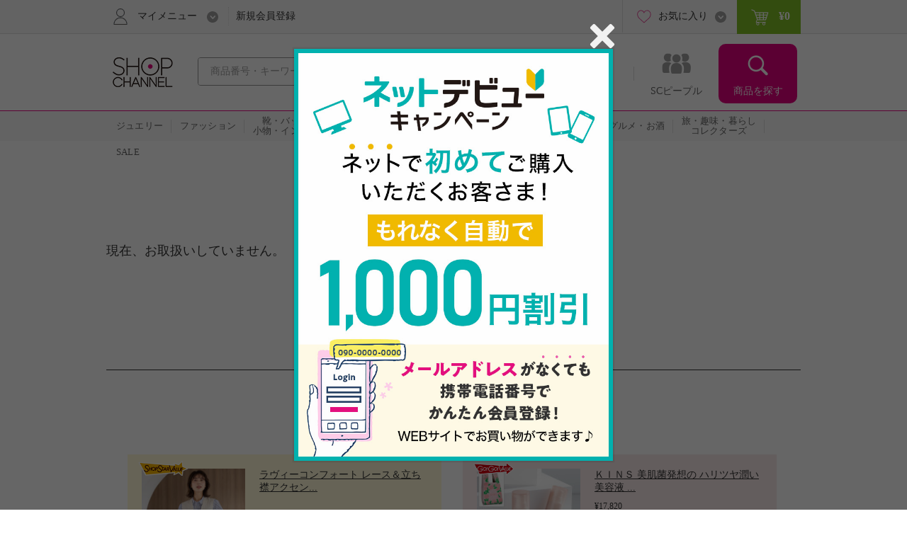

--- FILE ---
content_type: text/html; charset=utf-8
request_url: https://www.shopch.jp/pc/product/proddetail?reqprno=668555&fromProdList=true&il=Search_ItemLis&ic=item_S
body_size: 13669
content:
<!DOCTYPE html>
<html xmlns="http://www.w3.org/1999/xhtml" xmlns:jsc="http://api.shopch.jp/thymeleaf/jsc" data-system-datetime="202601271904">
<head>
<meta charset="UTF-8">

<meta http-equiv="Content-Language" content="ja" />
<meta http-equiv="Content-Type" content="text/html; charset=UTF-8" />
<meta http-equiv="Content-Style-Type" content="text/css" />
<meta http-equiv="Content-Script-Type" content="text/javascript" />
<meta name="_validation_token_header" content="X-VALIDATION-TOKEN"><meta name="_validation_token" content="3eae77384f1c664ac3525688bfc411fa3d38669ab087c7f886c98ce07912a6d5">
<link href="/com/css/jsc-common-renew.css?ver=5.95.0" rel="stylesheet" type="text/css" />
<link href="/com/css/jquery.autocomplete.css?ver=5.95.0" rel="stylesheet" type="text/css" />
<script charset="SHIFT-JIS" src="/com/js/jsc-encode-mix.js?ver=5.95.0" type="text/javascript"></script>
<script src="/com/js/jquery-1.7.1.min.js?ver=5.95.0" type="text/javascript"></script>
<script src="/com/js/jquery-ui-1.9.2.custom.js?ver=5.95.0" type="text/javascript"></script>
<script src="/com/js/jquery.autocomplete.js?ver=5.95.0" type="text/javascript"></script>
<script src="/com/js/ecl.js?ver=5.95.0" type="text/javascript"></script>
<script charset="SHIFT-JIS" src="/com/js/suggest_jsc-search.js?ver=5.95.0" type="text/javascript"></script>
<script charset="SHIFT-JIS" src="/com/js/token-validator.js?ver=5.95.0" type="text/javascript"></script>
<!-- OptimizelyTag.html start -->
<!-- Start KARTE Tag -->
<script>!function(n){var o=window[n]=function(){var n=[].slice.call(arguments);return o.x?o.x.apply(0,n):o.q.push(n)};o.q=[],o.i=Date.now(),o.allow=function(){o.o="allow"},o.deny=function(){o.o="deny"}}("krt")</script>
<script async src="https://cdn-edge.karte.io/efc14869609d77d104498d555d14e8d9/edge.js"></script>
<!-- End KARTE Tag -->

<!-- Global site tag (gtag.js) - Google Ads: 979216548 --> <script async src="https://www.googletagmanager.com/gtag/js?id=AW-979216548"></script> <script> window.dataLayer = window.dataLayer || []; function gtag(){dataLayer.push(arguments);} gtag('js', new Date()); gtag('config', 'AW-979216548'); </script> 

<!-- Google Tag Manager -->
<script>(function(w,d,s,l,i){w[l]=w[l]||[];w[l].push({'gtm.start':
new Date().getTime(),event:'gtm.js'});var f=d.getElementsByTagName(s)[0],
j=d.createElement(s),dl=l!='dataLayer'?'&l='+l:'';j.async=true;j.src=
'https://www.googletagmanager.com/gtm.js?id='+i+dl;f.parentNode.insertBefore(j,f);
})(window,document,'script','dataLayer','GTM-KP97XGF');</script>
<!-- End Google Tag Manager -->
<!-- OptimizelyTag.html end -->






<link rel="stylesheet" media="all" href="/com/css/common.css?ver=5.95.0" type="text/css"/>
<link rel="stylesheet" media="all" href="/com/css/layout.css?ver=5.95.0" type="text/css"/>
<link rel="stylesheet" media="all" href="/com/css/common/side.css?ver=5.95.0" type="text/css"/>
<link rel="stylesheet" media="all" href="/com/css/common/head_foot.css?ver=5.95.0" type="text/css"/>
<link rel="stylesheet" media="all" href="/com/css/common/include.css?ver=5.95.0" type="text/css"/>
<link rel="stylesheet" media="all" href="/com/js/fancybox/jquery.fancybox-1.3.4.css?ver=5.95.0" type="text/css"/>
<link rel="stylesheet" media="all" href="/com/css/search-result.css?ver=5.95.0" type="text/css"/>
<link rel="stylesheet" media="all" href="/com/css/ssv-module.css?ver=5.95.0" type="text/css"/>

<script charset="SHIFT-JIS" src="/com/js/fancybox/jquery.fancybox-1.3.4.pack.js?ver=5.95.0" type="text/javascript"></script>
<script charset="SHIFT-JIS" src="/com/js/funcybox_controll.js?ver=5.95.0" type="text/javascript"></script>
<script charset="SHIFT-JIS" src="/com/js/itemlist.js?ver=5.95.0" type="text/javascript"></script>
<script charset="SHIFT-JIS" src="/com/js/color-select.js?ver=5.95.0" type="text/javascript"></script>
<script charset="SHIFT-JIS" src="/com/js/brand-select.js?ver=5.95.0" type="text/javascript"></script>
<script charset="SHIFT-JIS" src="/com/js/moment.min.js?ver=5.95.0" type="text/javascript"></script>
<script charset="SHIFT-JIS" src="/com/js/jquery.bxslider.min.js?ver=5.95.0" type="text/javascript"></script>
<script charset="SHIFT-JIS" src="/com/js/jquery.tmpl.min.js?ver=5.95.0" type="text/javascript"></script>
<script charset="SHIFT-JIS" src="/com/js/jquery.heightLine.js?ver=5.95.0" type="text/javascript"></script>
<script charset="SHIFT-JIS" src="/com/js/jquery.heightLineList.js?ver=5.95.0" type="text/javascript"></script>
<script charset="SHIFT-JIS" src="/com/js/jquery.lazyload.js?ver=5.95.0" type="text/javascript"></script>

<script charset="SHIFT-JIS" src="/js/jQueryAutoHeight.js?ver=5.95.0" type="text/javascript"></script>
<script charset="SHIFT-JIS" src="/js/jquery.cookie.js?ver=5.95.0" type="text/javascript"></script>
<script charset="SHIFT-JIS" src="/js/ProdListTab.js?ver=5.95.0" type="text/javascript"></script>
<script charset="SHIFT-JIS" src="/js/ProdListLog.js?ver=5.95.0" type="text/javascript"></script>
<script charset="SHIFT-JIS" src="/js/HistoryRecommendInit.js?ver=5.95.0" type="text/javascript"></script>
<script charset="SHIFT-JIS" src="/js/SsvProdPc.js?ver=5.95.0" type="text/javascript"></script>

<title>通販・テレビショッピングのショップチャンネル</title>
<meta name="description" content="24時間放送、テレビショッピングでお馴染みのショップチャンネルの通販サイト。テレビ通販と連動して世界中から集めた厳選商品を皆様にお届けします。">
<meta name="keywords" content="通販,テレビ通販,テレビショッピング,ネットショッピング,通信販売,ショップチャンネル,Shopchannel">

</head>
<body>
	<div id="document">
		
		<noscript>ジャバスクリプト（JavaScript）の設定が有効の場合のみご利用いただけます。お手数ですが、ご利用のインターネット閲覧ソフト（ブラウザ）の設定をご確認のうえ、ご利用ください。</noscript>
		<script type="text/javascript">
		<!--
			var cookiename = "C_SESSION";
			document.cookie = cookiename + "=1; path='/'";
			if (document.cookie.indexOf(cookiename + "=") == -1) {
				document
						.write("Cookieの設定が有効の場合のみご利用いただけます。お手数ですが、ご利用のインターネット閲覧ソフト（ブラウザ）の設定をご確認のうえ、ご利用ください。");
			}
		//-->
		</script>

		
		

		
		
			
		<script charset="SHIFT-JIS" src="/com/js/common.js?ver=5.95.0" type="text/javascript"></script>
		<script charset="SHIFT-JIS" src="/com/js/common-renew.js?ver=5.95.0" type="text/javascript"></script>
		<script charset="SHIFT-JIS" src="/com/js/analyticsInit.js?ver=5.95.0" type="text/javascript"></script>
		<script charset="SHIFT-JIS" src="/com/js/analytics.js?ver=5.95.0" type="text/javascript"></script>
		<div id="gheader">
			<div class="gheader-inner">
				<!-- include sitelogo.inc　ここから -->
<h1 class="gheader-logo">
  <a href="/" name="pagetop"><span style="
    overflow: hidden;
    display: inline-block;
    text-indent: 200%;
    white-space: nowrap;
    vertical-align: middle;
    line-height: 1;
    /* background-image: url('/com/images/common/logo_pinkribon_2021.png'); */
    background-image: url('/com/images/common/logo_2026.gif');
    background-repeat: no-repeat;
    width: 100px;
    height: 59px;
    background-position: 0;
  "
  class="pinkRibbon">心おどる、瞬間を。通販・テレビショッピングのショップチャンネル</span></a>
</h1>

<style type="text/css">
  #gheader-wrap #gheader.is-float .gheader-logo span {
      overflow: hidden;
      display: inline-block;
      text-indent: 200%;
      white-space: nowrap;
      vertical-align: middle;
      line-height: 1;
      /* background-image: url('/com/images/common/logo_pinkribon_2021.png')!important; */
      background-image: url('/com/images/common/logo_2021.png')!important;
      background-size:contain;
      background-repeat: no-repeat;
      width: 53px!important;
      height: 34px!important;
      background-position: 0;
  }
</style>

<!-- include sitelogo.inc　ここまで -->

				<div class="gheader-search">
					<form name="ProdListHeadForm" action="/pc/product/prodlist/keyword" method="get" id="search" accept-charset="Shift_JIS"
						onsubmit="if (this.keyWord.value == '商品番号・キーワード'){ this.keyWord.value='';}">
						<input name="keyWord" id="keyWord" type="text" class="keyword suggestion"
							onfocus="if (this.value == '商品番号・キーワード') this.value = ''; this.style.color = '#444444';"
							onblur="if (this.value == ''){ this.value = '商品番号・キーワード'; this.style.color = '#a0a0a0';}"
							value="商品番号・キーワード"
							autocomplete="off" style="color: rgb(#a0a0a0);" maxlength="50"> <input type="button" class="submit" />
					</form>
				</div>
				<div id="gnav">
					<ul class="gnav-main-nav">
						<!-- 新着情報 -->
						<li class="gnav-newitem">
							<a href="/pc/product/prodlist/condid?webcondId=newA&sort=0&icon=000001&il=Header&ic=new">
								<span>新着商品</span>
							</a>
						</li>
						<!-- 本日お買い得 -->
						<li class="gnav-limited">
							<a href="/pc/product/prodlist/condid?webcondId=kikanP&sort=0&icon=000009&il=Header&ic=kikan">
								<span>本日お買い得</span>
							</a>
						</li>
						<!-- 番組表 -->
						<li class="gnav-program">
							<a href="/pc/tv/programlist?il=Header&ic=programsearch">
								<span>番組表</span>
								
							</a>
						</li>
						<!-- SCピープル -->
						<li class="gnav-people">
							<a href="/pc/product/sstop?il=ss_glonavi&ic=ss_ssTop">
								<span>SCピープル</span>
							</a>
						</li>
						<!-- 商品検索 -->
						<li class="gnav-item-search">
							<button class="js-itemSearch">
								<span>商品を探す</span>
							</button>
						</li>
					</ul>
					<div class="gnav-item-search-content">
						<div class="js-itemSearchScroll">
							<div class="gnav-item-search-content-inner">
								<button class="gnav-close js-close">
									<span>閉じる</span>
								</button>
								<p class="gnav-heading">
									<input name="sideKeyWord" id="sideKeyWord" type="text" class="gnav-search suggestion"
										onfocus="if (this.value == '商品を探す') this.value = ''; this.style.color = '#f9f9f9'; this.style.fontSize = '14px';"
										onblur="if (this.value == ''){ this.value = '商品を探す'; this.style.color = '#f9f9f9'; this.style.backgroundColor = '#ec4ca5'; this.style.fontSize = '';}"
										onclick="this.style.backgroundColor = '#e4007f';"
										value="商品を探す"
										autocomplete="off" maxlength="50"/>
								</p>
								<ul>
									
										
											<li class="gnav-special-offers" id="gnavSpecialOffers">
												<ul>
													
														<li class="gnav-ssv">
															<a href="/pc/tv/ssvlist?il=Drawer_Search&ic=ssv">
																<span>ショップスターバリュー</span>
															</a>
														</li>
													
													
														<li class="gnav-ggv">
															<a href="/pc/tv/ssvlist?il=Drawer_Search&ic=ggv#ggvBlock">
																<span>ゴー!ゴー!バリュー</span>
															</a>
														</li>
													
												</ul>
											</li>
										
									
									
<!-- include v1_DrawerSearch.inc ここから-->
<script charset="SHIFT-JIS" src="/js/vue/vue.Drawer.js?ver=20231225" type="text/javascript" defer="defer"></script>
<style type="text/css">
  .dbnr {margin:0 10px 10px;box-sizing: border-box;}
  .dbnr img {width:100%;}
  #gnav .gnav-item-search-content .gnav-item-search-content-inner #DrawerCommon #tokushu{padding: 0;}
  #gnav .gnav-item-search-content .gnav-item-search-content-inner #DrawerCommon #tokushu li a{position: relative;display: block;border-radius: 0;padding: 0;background: none;color: #333;}
  #gnav .gnav-item-search-content .gnav-item-search-content-inner #DrawerCommon #tokushu li a:before{width: 0;height: 0;}
  #gnav .gnav-item-search-content .gnav-item-search-content-inner #DrawerCommon #tokushu li span{position: relative;display: block;padding: 15px 9px;color: #fff;font-size: 16px;text-decoration: none;}
  #gnav .gnav-item-search-content .gnav-item-search-content-inner #DrawerCommon #tokushu li #dtextlink {text-align: right;padding: 8px;}
  #gnav .gnav-item-search-content .gnav-item-search-content-inner #DrawerCommon #tokushu li #dtextlink a{color: #FFF;text-decoration: underline; font-size:16px;}
  #gnav .gnav-item-search-content .gnav-item-search-content-inner #DrawerCommon #tokushu li #dtextlink a:hover{opacity:0.7;}
  #gnav .gnav-item-search-content .gnav-item-search-content-inner #DrawerCommon #textBanner,#gnav .gnav-item-search-content .gnav-item-search-content-inner #DrawerCommon #saleOutlet {padding: 0;}
  #gnav .gnav-item-search-content .gnav-item-search-content-inner #DrawerCommon #textBanner li,#gnav .gnav-item-search-content .gnav-item-search-content-inner #DrawerCommon #saleOutlet li{border-top: 1px dotted #fff;margin: 0;}
  #gnav .gnav-item-search-content .gnav-item-search-content-inner #DrawerCommon #textBanner li a,#gnav .gnav-item-search-content .gnav-item-search-content-inner #DrawerCommon #saleOutlet li a{position: relative;display: block;padding: 15px 9px;color: #fff;font-size: 16px;border-radius: 0;background: none;text-decoration: none;}
  #gnav .gnav-item-search-content .gnav-item-search-content-inner #DrawerCommon #textBanner li a:before,#gnav .gnav-item-search-content .gnav-item-search-content-inner #DrawerCommon #saleOutlet li a:before{background-position: 0 -1506px;}
  #gnav .gnav-item-search-content .gnav-item-search-content-inner #DrawerCommon #textBanner li a:hover,#gnav .gnav-item-search-content .gnav-item-search-content-inner #DrawerCommon #saleOutlet li a:hover{background: #ef66b2;}
  .instagram-icon {
    --iconSize: 29px;
  }
  .instagram-icon {
    display: inline-block;
    width: var(--iconSize);
    height: var(--iconSize);
    padding-right: 20px;
    background-image: url('/images/vsm/Instagram_Glyph_White_58x58.png');
    background-repeat: no-repeat;
    background-size: var(--iconSize) var(--iconSize);
  }
</style>
<li class="gnav-brand"><a href="/pc/product/brandlist?il=DrawerSearch&amp;ic=brand">ブランドから探す</a></li>
<li class="gnav-category"><span>カテゴリから探す</span>
  <ul>
    <li><a href="/pc/product/prodlist/category?category1=01&amp;il=DrawerSearch&amp;ic=jewelry">ジュエリー</a></li>
    <li><a href="/pc/product/prodlist/category?category1=02&amp;il=DrawerSearch&amp;ic=fashion">ファッション</a></li>
    <li><a href="/pc/product/prodlist/category?category1=03&amp;il=DrawerSearch&amp;ic=bag">靴・バッグ・小物・インナー</a></li>
    <li><a href="/pc/product/prodlist/category?category1=04&amp;il=DrawerSearch&amp;ic=cosme">コスメ</a></li>
    <li><a href="/pc/product/prodlist/category?category1=05&amp;il=DrawerSearch&amp;ic=beauty">美容・ダイエット・フィットネス</a></li>
    <li><a href="/pc/product/prodlist/category?category1=06&amp;il=DrawerSearch&amp;ic=home">ホーム・インテリア</a></li>
    <li><a href="/pc/product/prodlist/category?category1=07&amp;il=DrawerSearch&amp;ic=electro">家電</a></li>
    <li><a href="/pc/product/prodlist/category?category1=08&amp;il=DrawerSearch&amp;ic=gourmet">グルメ・お酒</a></li>
    <li><a href="/pc/product/prodlist/category?category1=09&amp;il=DrawerSearch&amp;ic=collectors">旅・趣味・暮らし・コレクターズ</a></li>
  </ul>
</li>
<li><a href="/pc/product/sstop?il=DrawerSearch&amp;ic=ss_ssTop" style="padding-top: 17px; padding-bottom: 17px;"><img src="/images/ss/logo_white.svg" width="200" height="22" style="display: block; margin-top: 3px;"/></a></li>
<li><a href="/pc/product/vsmcontents/list?il=DrawerSearch&amp;ic=ss_vsm_all" style="display: flex; align-items: center; padding-top: 15px; padding-bottom: 15px;"><i class="instagram-icon"></i><span style="margin-right: 35px;">#ショップチャンネル</span></a></li>
<li id="DrawerCommon">
  <ul id="tokushu" v-cloak="v-cloak">
    <li class="gnav-category" style="padding:0 0 10px;"><span>特集から探す</span>
      <div class="dbnr" v-for="item in tokushuitems"><a :href="item.url" v-if="item.url"><img :src="item.images" :alt="item.alt"/></a></div>
      <p id="dtextlink"><a href="/pc/cmn/a/sp/digest?&amp;il=DrawerSearch&amp;ic=digest">特集をすべて見る</a></p>
    </li>
  </ul>
  <ul id="textBanner" v-cloak="v-cloak">
    <template v-for="item in textitems">
      <li class="gnav-sale"><a :href="item.url" v-if="item.url">{{item.title}}</a></li>
    </template>
  </ul>
  <ul id="saleOutlet" v-cloak="v-cloak">
    <template v-for="item in saleitems">
      <li class="gnav-sale"><a :href="item.url" v-if="item.url">{{item.alt}}</a></li>
    </template>
  </ul>
</li>
<script>
  $(function() {
    drawerVue("tokushu","textBanner","saleOutlet","pc");
  });
</script>
<!-- include v1_DrawerSearch.inc ここまで-->
								</ul>
							</div>
						</div>
					</div>
				</div>
				<div class="addSearch">
					<p>商品、ブランド、カテゴリ、特集、口コミ、ランキングなど、さまざまな条件で検索できます。</p>
				</div>
				<div class="gheader-user">
					<div class="gheader-user-inner">
						<!-- ログイン -->
						
						<!-- 未ログイン -->
						
							<div class="gheader-user-name-wrap">
								<p class="gheader-user-name">
									<button class="gheader-user-menu">
										<span>マイメニュー</span>
									</button>
								</p>
								<ul style="display: none;">
									<li>
										<a href="/pc/user/login?il=Mymenu&ic=login">
											<span>ログイン</span>
										</a>
									</li>
									<li class="gheader-account">
										<a href="/pc/user/myaccount/top?il=Mymenu&ic=account">
											<span>マイアカウント</span>
										</a>
									</li>
									<li>
										<a href="/PurchaseHistory.do?il=Mymenu&ic=purchasehistory">
											購入履歴
											<span class="sub">キャンセル/変更/交換/クチコミ投稿</span>
										</a>
									</li>
									<li>
										<a href="/pc/product/browsehistory?il=Mymenu&ic=browshistory">
											<span>閲覧履歴</span>
										</a>
									</li>
									<li class="gheader-yourbargain">
										<a href="/pc/user/yourbargain?il=Mymenu&ic=yourbargain">
											あなたへのお買い得商品
											<span class="sub">購入履歴のあるブランドのお買い得商品</span>
										</a>
									</li>
									<li>
										<a href="/pc/user/ms/index?il=Mymenu&ic=membership">
											<span>スターメンバーシップ</span>
										</a>
									</li>
									<li>
										<a href="/pc/cmn/a/guide/index?il=Mymenu&ic=userguide">
											<span>ご利用ガイド</span>
										</a>
									</li>
									<li>
										<a href="/pc/cmn/a/guide/48?Mymenu">
											<span>よくあるご質問</span>
										</a>
									</li>
								</ul>
								<p class="gheader-user-registration">
									<a href="/LoginNewMember.do?il=Header&ic=newmember">新規会員登録</a>
								</p>
							</div>
						
						<div class="gheader-user-data">
							
							
							<div class="gheader-user-favorite">
								<p class="gheader-user-favorite-pulldown"><a href="javascript:void(0);"><span>お気に入り</span></a></p>
								<ul style="display: none;">
									<li>
										<a href="/pc/user/wishlist/list?il=Header&ic=wishlist">
											<span>お気に入り商品</span>
											
										</a>
									</li>
									<li>
										<a href="/pc/user/wishlistbrand/list?il=Header&ic=wishlistbrand">
											<span>お気に入りブランド</span>
											
										</a>
									</li>
									<li>
										<a href="/pc/user/ssfollow/list?il=Header&ic=ss_followlist">
											<span>フォローリスト</span>
											
										</a>
									</li>
								</ul>
							</div>
							<p class="gheader-user-cart">
								<a href="/CartItemList.do?il=Header&ic=cartitem">
									<span data-gheader="cart-price">&yen;0</span>
									
								</a>
							</p>
						</div>
					</div>
				</div>
			</div>
		</div>
		<div id="gheader-category">
			<ul>
				<a href="/pc/product/prodlist/category?category1=01&il=Header&ic=jewelry">
					<li><span>ジュエリー</span></li></a>
				<a href="/pc/product/prodlist/category?category1=02&il=Header&ic=fashion">
					<li><span>ファッション</span></li></a>
				<a href="/pc/product/prodlist/category?category1=03&il=Header&ic=bag">
					<li><span>靴・バッグ<br/>小物・インナー</span></li></a>
				<a href="/pc/product/prodlist/category?category1=04&il=Header&ic=cosme">
					<li><span>コスメ</span></li></a>
				<a href="/pc/product/prodlist/category?category1=05&il=Header&ic=beauty">
					<li><span>美容・ダイエット<br/>フィットネス</span></li></a>
				<a href="/pc/product/prodlist/category?category1=06&il=Header&ic=home">
					<li><span>ホーム・インテリア</span></li></a>
				<a href="/pc/product/prodlist/category?category1=07&il=Header&ic=electro">
					<li><span>家電</span></li></a>
				<a href="/pc/product/prodlist/category?category1=08&il=Header&ic=gourmet">
					<li><span>グルメ・お酒</span></li></a>
				<a href="/pc/product/prodlist/category?category1=09&il=Header&ic=collectors">
				<li><span>旅・趣味・暮らし<br>コレクターズ</span></li></a>
				<a href="/pc/product/prodlist/condid?webcondId=saleall&il=Header&ic=sale">
					<li><span>SALE</span></li></a>
			</ul>
		</div>
		<!-- v1_BigEventSign.html START -->
<!-- v1_BigEventSign.html END -->

		
		<!-- v1_gheader-banner.html　ここから -->
<!-- KARTE表示 start  -->
<style>
  #gheader-banner {
    margin: 15px auto;
    width: 980px;
    display: none;
  }
  #gheader-banner:has(img[src]) {
    display: block;
  }
  #gheader-banner a {
    display: block;
    pointer-events: none;
  }
  #gheader-banner a[href] {
    pointer-events: auto;
  }
  #gheader-banner img {
    width: 100%;
    height: auto;
    vertical-align: bottom;
    display: none;
  }
  #gheader-banner img[src] {
    display: block;
  }
</style>
<div id="gheader-banner">
  <a>
    <img width="980" height="60" alt="" />
  </a>
</div>
<!-- KARTE表示 end -->
<!-- v1_gheader-banner.html　ここまで -->
		<!-- v1_allPageCssJs.html START-->
<!-- v1_allPageCssJs.html END-->
		<!-- v1_BigEvent.inc START-->
<script charset="SHIFT-JIS" src="/js/vue/vue.min.js" type="text/javascript"></script>
<script src="/js/vue/vue.toppageBanner.js?ver=20250701" type="text/javascript" defer="defer"></script>
<link rel="stylesheet" type="text/css" href="/css/eventBanner.css?ver=20251210"/>
<style>[v-cloak] {display: none;}</style>

<!-- JSON start  
 <div id="bigEvent" style="position:relative;" v-cloak="v-cloak">
  <div class="carousel-banner">
    <div class="inner" id="bigEvent_banner">
      <div v-for="item in items" style="width:980px;margin:20px auto 20px;"><a :href="item.url" v-if="item.url"><img :src="item.image_pc" :alt="item.alt"/></a><img :src="item.image_pc" :alt="item.alt" v-else="v-else"/></div>
    </div>
  </div>
</div> 
<script>
  window.BigEventRemoveBanners = function(){
    const bigEventRemoveBanners = [];
    return bigEventRemoveBanners;
  }
  $(function() {
    bannerVue("bigEvent", "bigEvent", "BigEvent", "pc");
  });
</script> 
 JSON end -->

<!-- v1_BigEvent.inc END-->
	
		
	
		<div id="mainContents">
			<h1 class="mod-pagetitle">
				
			</h1>

			<div class="content-wrap errorContents">
				<div class="nomatch">
					<p class="nomatch-message">現在、お取扱いしていません。</p>
					<!-- 商品に関するお問い合わせ -->
					
<!-- v1_s_NomatchContact.inc START-->
<!-- v1_s_NomatchContact.inc END-->
				</div>

				<!-- SsvGgvIncPCTop.inc -->
				<!-- SsvIncSsvPrdShow.inc START -->
        <div id="today">
          <h2 class="heading">本日のイチオシ！</h2>
          <div class="mod-value">
            <div class="mod-itemList">
              <ul id="ssvItemList"></ul>
            </div>
          </div>
        </div>
        <script type="text/javascript">
          $(function(){
            getSsvList('/pc/tv/ssvggv/list', '#todaysValue', '#today');
          });
        </script>
        <script id="todaysValue" type="text/x-jquery-tmpl">
          {{each( pi, pv ) prodList}}
          <li class="${pv.ssvTypeName}">
          {{if pv.stockFlag == '0'}}
          <div class="mod-item thankyou">
          {{else}}
          <div class="mod-item">
          {{/if}}
          <div class="image">
          <a href="/pc/product/proddetail?reqprno=${pv.reqPrNo}&breadcrumb=%96%7B%93%FA%82%CC%82%A8%94%83%82%A2%93%BE%8F%A4%95i&beforeScreenUrl=/pc/tv/ssvlist&x-link-name=ProdName&il=${pv.catalystIl}&ic=${pv.catalystIc}" style="display:block;width:146px;height:146px;"><img src="${pv.prodImgPath}" data-original="" width="146" height="146" alt="${pv.prodName}"/>
          <!--             {{if pv.ssvProdType != null }}
          <div class="ribbon"><img src="/img/icon/icon_ribbon_ssv_series.png"></div>
          {{/if}}
          {{if pv.ssvProdType == null }}
          {{/if}} -->
          </a>
          </div>
          <div class="body">
          <p class="item-name">
          {{if pv.ssvProdType == '11'}}
          <span class="presale">先行予約受付中</span>
          {{/if}}
          <a href="/pc/product/proddetail?reqprno=${pv.reqPrNo}&breadcrumb=%96%7B%93%FA%82%CC%82%A8%94%83%82%A2%93%BE%8F%A4%95i&beforeScreenUrl=/pc/tv/ssvlist&x-link-name=ProdName&il=${pv.catalystIl}&ic=${pv.catalystIc}">${pv.prodName}</a>
          </p>
          <p class="item-price">
          <!-- ■期間以降か明日以降のラベル設定 -->
          {{if pv.limitedTimePriceMessage != null }}　<!-- 期間以降があったら -->
          <span class="period-wrapper"><span class="period">${pv.limitedTimePriceMessage}</span></span>
          {{else}}
          <span class="period-wrapper"><span class="period"></span></span>
          {{/if}}
          <!-- ■比較価格がある場合 -->
          {{if pv.comparisonPriceComma }}
          {{if pv.comparisonPrice != "0" }}
          <!-- ■比較価格がある場合 -->

          {{if pv.sellingPriceDiv == "3" }}
          <span class="wpriceLine" style="display:block">
          {{else}}
          <span class="wprice">
          {{/if}}

          <span>&yen;${pv.comparisonPriceComma}</span>
          </span>
          <span class="price">

          &yen;${pv.includingTaxPriceComma}</span><span class="tax">(税込)</span><br>
          {{/if}}
          {{if pv.comparisonPrice == "0" }}
          <!-- ■比較価格が無い場合 -->
          {{if pv.sellingPriceMessage  == "月々" }}
          <!-- ■頒布会の場合 -->
          <span class="wprice">${pv.sellingPriceMessage}</span>
          {{else}}
          <!-- ■頒布会以外の場合 -->
          <span class="wprice"><span></span></span>
          {{/if}}
          <span class="priceB">
          &yen;${pv.includingTaxPriceComma}</span><span class="tax">(税込)</span><br>
          {{/if}}
          <!-- ■シングルプライズの場合 -->
          {{else}}
          <span class="wprice"><span></span></span>
          <span class="priceB">
          &yen;${pv.includingTaxPriceComma}</span><span class="tax">(税込)</span><br>
          {{/if}}
          {{if pv.offRate != "" }}
          <!-- ■OFF率がある場合-->
          <span class="rate"><span class="ico-off">${pv.offRate}</span></span>
          {{else}}
          <!-- ■OFF率が無い場合-->
          <span class="rate"><span class="ico-off"></span></span>
          {{/if}}
          </p>
          </div>
          </div>
          </li>
          {{/each}}
        </script>
<!-- SsvIncSsvPrdShow.inc END -->


				<!-- WeeklyIncTopPC.inc -->
				<!-- weeklyInc.inc START -->
<script type="text/javascript">
  $(function(){
    getWeeklyList('/json/weekly/WeeklyIncProdDetailPC.json', '#weeklypushTemp', '#weeklypush');
  });
</script>
<div id="weeklypush">
  <h2 class="heading"></h2>
  <div class="mod-itemList l-ico-small"></div>
  <script id="weeklypushTemp" type="text/x-jquery-tmpl">
    <ul>
      {{each( pi, pv ) prodList}}
        {{if pv.ssvProdType=="0" }}
          <li class="m-weeklypush">
        {{else}}
          <li class="m-monthlypush">
        {{/if}}
          <div class="mod-item">
            <div class="image">
              <a href="/pc/product/proddetail?reqprno=${pv.prodNo}&breadcrumb=%96%7B%93%FA%82%CC%82%A8%94%83%82%A2%93%BE%8F%A4%95i&beforeScreenUrl=/pc/tv/ssvlist&x-link-name=ProdName&il=${pv.catalystIl}&ic=${pi + 1}" style="display:block;width:146px;height:146px;">
                <img class="prodImgBtn" src="${pv.prodImgPath}" data-original="" width="146" height="146" alt="${pv.prodName}"/>
              </a>
            </div>
            <div class="body">
              <p class="item-name">
                <a href="/pc/product/proddetail?reqprno=${pv.prodNo}&breadcrumb=%96%7B%93%FA%82%CC%82%A8%94%83%82%A2%93%BE%8F%A4%95i&beforeScreenUrl=/pc/tv/ssvlist&x-link-name=ProdName&il=${pv.catalystIl}&ic=${pi + 1}">${pv.prodName}</a>
              </p>
              <p class="item-price">
    
                <!-- ■期間以降か明日以降のラベル設定 -->
                {{if pv.limitedPriceLabel != "" }}　<!-- 期間以降があったら -->
                  <span class="period-wrapper"><span class="period">${pv.limitedPriceLabel}</span></span>
                {{else pv.prodPriceList[1] && pv.prodPriceList[1].priceName == "明日以降"}}　<!-- 明日以降だったら -->
                  <span class="period-wrapper"><span class="period">${pv.prodPriceList[1].priceName}</span></span>
                {{else}}
                  <span class="period-wrapper"><span class="period"></span></span>
                {{/if}}
    
                <!-- ■比較価格がある場合 -->
                {{if pv.prodPriceList[1] }}
                  {{if pv.prodPriceList[1].price1 != "" }}
                    <span class="wprice"><span>${pv.prodPriceList[1].price1}</span></span>
                    <span class="price">${pv.prodPriceList[0].price1}</span>
                    <span class="tax">(税込)</span><br>
                  {{/if}}
    
                <!-- ■シングルプライスの場合-->
                {{else}}
                    <span class="wprice"><span></span></span>
                    <span class="priceB">${pv.prodPriceList[0].price1}</span>
                    <span class="tax">（税込）</span><br>
                {{/if}}
    
                {{if pv.offRate != "" }}
                  <!-- ■OFF率がある場合-->
                  <span class="rate"><span class="ico-off">${pv.offRate}</span></span>
                {{else}}
                  <!-- ■OFF率が無い場合-->
                  <span class="rate"><span class="ico-off"></span></span>
                {{/if}}
    
              </p>
            </div>
          </div>
        </li>
      {{/each}}
    </ul>
  </script>
</div>
<!-- weeklyInc.inc END -->

			</div>

			<div class="pagetop">
				<a href="#document">ページトップへ</a>
			</div>

			<!-- 閲覧履歴ブロック -->
			<!-- v1_BrowseHistory.inc START -->
<div id="viewed" class="mod-relation-item m-recentry"></div>
<script id="historyblocktemlateTop" type="text/x-jquery-tmpl">
	<h2 class="heading">最近見た商品</h2>
	<div class="mod-itemList l-ico-small">
		<ul class="js-sliderRecentry">
			{{each( i, v ) prodList}}
				<li>
					<div class="mod-item m-ssv">
						<div class="image"><a href="/pc/product/proddetail?reqprno=${v.prodNo}"><img src="${v.prodImg}" width="146" height="146" alt="${v.prodNm}" class="prodImgBtn"/></a></div>
						<div class="body">
							<p class="item-name"><a href="/pc/product/proddetail?reqprno=${v.prodNo}">${v.prodNm}</a></p>
							<p class="item-price">
								<!-- ■期間以降か明日以降のラベル設定 -->
								<!-- 期間限定価格文言曜日ありが存在する -->
								{{if limitedTimeWeekOfferTitle }}
									{{if limitedTimeWeekOfferTitle != ""}}
										{{if prodPriceList.saleStr == "" }}
											<span class="period-wrapper">
												<!-- 期間限定価格最終日文言 -->
												{{if limitedTimePriceMessageLastDay != ""}}
													<span class="period-notice">${limitedTimePriceMessageLastDay}</span>
												{{/if}}
												<span class="period">${limitedTimeWeekOfferTitle}</span>
											</span>
										{{else}}
											<span class="period-wrapper"><span class="period"></span></span>
										{{/if}}
									{{/if}}
								{{else limitedPriceLabel != ""}}
									{{if prodPriceList.saleStr == "" }}
										<span class="period-wrapper"><span class="period">${limitedPriceLabel}</span></span>
									{{else}}
										<span class="period-wrapper"><span class="period"></span></span>
									{{/if}}
								{{else prodPriceList.comperPriceLabel == "明日以降"}}<!-- 明日以降のみ表示 -->
									<span class="period-wrapper"><span class="period">${prodPriceList.comperPriceLabel}</span></span><!-- 明日以降 -->
								{{else}}
									<span class="period-wrapper"><span class="period"></span></span>
								{{/if}}

								{{if prodPriceList.comperPrice != "" }}
								<!-- ■比較価格がある場合 -->
									{{if prodPriceList.saleStr != "" }}
									<!-- ■セール文言がある場合-->
										<span class="wprice"><span class="wpriceLine">&yen;${prodPriceList.comperPrice}</span></span>
									{{/if}}

									{{if prodPriceList.saleStr == "" }}
									<!-- ■セール文言が無い場合-->
										<span class="wprice"><span>&yen;${prodPriceList.comperPrice}</span></span>
									{{/if}}

									{{if prodPriceList.genzaiPrice.length >= 10 }}
									<!-- ■価格が1000万以上の場合-->
										<span class="price m-10million">
									{{else prodPriceList.genzaiPrice.length >= 9 }}
									<!-- ■価格が100万以上の場合-->
										<span class="price m-million">
									{{else}}
									<!-- ■価格が100万未満の場合-->
										<span class="price">
									{{/if}}
									&yen;${prodPriceList.genzaiPrice}</span><span class="tax">${prodPriceList.texStr}</span><br>
								{{/if}}

								{{if prodPriceList.comperPrice == "" }}
								<!-- ■比較価格が無い場合 -->
									{{if prodPriceList.genzaiPriceLabel == "月々" }}
									<!-- ■頒布会の場合 -->
										<span class="monthly"><span>${prodPriceList.genzaiPriceLabel}</span></span>
									{{else}}
									<!-- ■頒布会以外の場合 -->
										<span class="wprice"><span></span></span>
									{{/if}}

									{{if outletFlg == 1 }}
									<!-- ■アウトレット商品の場合-->
										<span class="price">
									{{else}}
									<!-- ■アウトレット商品以外の場合-->
									{{if prodPriceList.genzaiPrice.length >= 10 }}
									<!-- ■価格が1000万以上の場合-->
										<span class="priceB m-10million">
									{{else prodPriceList.genzaiPrice.length >= 9 }}
									<!-- ■価格が100万以上の場合-->
										<span class="priceB m-million">
									{{else}}
									<!-- ■価格が100万未満の場合-->
										<span class="priceB">
									{{/if}}
									{{/if}}
									&yen;${prodPriceList.genzaiPrice}</span><span class="tax">${prodPriceList.texStr}</span><br>
								{{/if}}

								{{if offRate != "" }}
								<!-- ■OFF率がある場合-->
									<span class="rate"><span class="ico-off">${offRate}%OFF</span></span>
								{{else}}
								<!-- ■OFF率が無い場合-->
									<span class="rate"><span class="ico-off"></span></span>
								{{/if}}
							</p>
						</div><!-- /.body -->
					</div><!-- /.mod-item -->
				</li>
			{{/each}}
		</ul>
	</div><!-- /.mod-itemList -->
</script>
<!-- v1_BrowseHistory.inc END -->


			<!-- レコメンドブロック -->
			<input id="recommedUrl" type="hidden" value="/pc/product/recommendset?mthd=prodother&amp;num=6&amp;sess=rmd89b04abd-86b1-4d18-8f2b-85797482b8e6&amp;spec=1011&amp;sku=668555&amp;cat=shop&amp;ctlId=prdil&amp;ctlVal=prd_recommend" />
			<!-- v1_Recommend.inc START -->
<div id="recommend" class="mod-relation-item m-recommend"></div>
<script id="recommendblocktemlateTop" type="text/x-jquery-tmpl">
	<h2 class="heading">あなたにおすすめの商品</h2>
	<div class="mod-itemList l-ico-small">
		<ul class="js-sliderRecommend">
			{{each( i, v ) prodList}}
				<li>
					<div class="mod-item m-ssv">
						<div class="image"><a href="${v.prodDetailUrl}"><img src="${v.prodImg}" width="146" height="146" alt="${v.prodNm}" class="prodImgBtn"/></a></div>
						<div class="body">
							<p class="item-name"><a href="${v.prodDetailUrl}">${v.prodNm}</a></p>
							<p class="item-price">
								<!-- ■期間以降か明日以降のラベル設定 -->
								<!-- 期間限定価格文言曜日ありが存在する -->
								{{if limitedTimeWeekOfferTitle }}
									{{if limitedTimeWeekOfferTitle != ""}}
										{{if prodPriceList.saleStr == "" }}
											<span class="period-wrapper">
												<!-- 期間限定価格最終日文言 -->
												{{if limitedTimePriceMessageLastDay != ""}}
													<span class="period-notice">${limitedTimePriceMessageLastDay}</span>
												{{/if}}
												<span class="period">${limitedTimeWeekOfferTitle}</span>
											</span>
										{{else}}
											<span class="period-wrapper"><span class="period"></span></span>
										{{/if}}
									{{/if}}
								{{else limitedPriceLabel != ""}}
									{{if prodPriceList.saleStr == "" }}
										<span class="period-wrapper"><span class="period">${limitedPriceLabel}</span></span>
									{{else}}
										<span class="period-wrapper"><span class="period"></span></span>
									{{/if}}
								{{else prodPriceList.comperPriceLabel == "明日以降"}}<!-- 明日以降のみ表示 -->
									<span class="period-wrapper"><span class="period">${prodPriceList.comperPriceLabel}</span></span><!-- 明日以降 -->
								{{else}}
									<span class="period-wrapper"><span class="period"></span></span>
								{{/if}}

								{{if prodPriceList.comperPrice != "" }}
								<!-- ■比較価格がある場合 -->
									{{if prodPriceList.saleStr != "" }}
									<!-- ■セール文言がある場合-->
										<span class="wprice"><span class="wpriceLine">&yen;${prodPriceList.comperPrice}</span></span>
									{{/if}}

									{{if prodPriceList.saleStr == "" }}
									<!-- ■セール文言が無い場合-->
										<span class="wprice"><span>&yen;${prodPriceList.comperPrice}</span></span>
									{{/if}}

									{{if prodPriceList.genzaiPrice.length >= 10 }}
									<!-- ■価格が1000万以上の場合-->
										<span class="price m-10million">
									{{else prodPriceList.genzaiPrice.length >= 9 }}
									<!-- ■価格が100万以上の場合-->
										<span class="price m-million">
									{{else}}
									<!-- ■価格が100万未満の場合-->
										<span class="price">
									{{/if}}
									&yen;${prodPriceList.genzaiPrice}</span><span class="tax">${prodPriceList.texStr}</span><br>
								{{/if}}

								{{if prodPriceList.comperPrice == "" }}
								<!-- ■比較価格が無い場合 -->
									{{if prodPriceList.genzaiPriceLabel == "月々" }}
									<!-- ■頒布会の場合 -->
										<span class="monthly"><span>${prodPriceList.genzaiPriceLabel}</span></span>
									{{else}}
									<!-- ■頒布会以外の場合 -->
										<span class="wprice"><span></span></span>
									{{/if}}

									{{if prodPriceList.genzaiPrice.length >= 10 }}
									<!-- ■価格が1000万以上の場合-->
										<span class="priceB m-10million">
									{{else prodPriceList.genzaiPrice.length >= 9 }}
									<!-- ■価格が100万以上の場合-->
										<span class="priceB m-million">
									{{else}}
									<!-- ■価格が100万未満の場合-->
										<span class="priceB">
									{{/if}}
									&yen;${prodPriceList.genzaiPrice}</span><span class="tax">${prodPriceList.texStr}</span><br>
								{{/if}}

								{{if offRate != "" }}
								<!-- ■OFF率がある場合-->
									<span class="rate"><span class="ico-off">${offRate}%OFF</span></span>
								{{else}}
								<!-- ■OFF率が無い場合-->
									<span class="rate"><span class="ico-off"></span></span>
								{{/if}}
							</p>
						</div><!-- /.body -->
					</div><!-- /.mod-item -->
				</li>
			{{/each}}
		</ul>
	</div><!-- /.mod-itemList -->
</script>
<!-- v1_Recommend.inc END -->


			
			
		</div>
		
		
		

		
		
			
		<!-- v1_Footer.inc start -->
<style type="text/css">
#gfooter .gfooter-section .gfooter-sns{ width: 520px !important;}
#gfooter .gfooter-section .gfooter-unav{ width: 455px !important;}
#gfooter .gfooter-section .gfooter-sns > li.gfooter-twitter a::before{background-position: -120px 0;}
#gfooter .gfooter-section .gfooter-sns > li.gfooter-twitter a::before{background-position: -120px 0;}
#gfooter .gfooter-section .gfooter-sns > li.gfooter-youtube a::before{overflow: hidden;display: inline-block;text-indent: 200%;white-space: nowrap;vertical-align: middle;line-height: 1;background-image: url('/com/images/common/common-img-sprite.png');
background-repeat: no-repeat;width: 31px;height: 30px;background-position: -160px 0px;}
#kv::before { position: absolute;    top: 0;    right: -1000%;    bottom: 0;    left: -1000%;    content: "";    display: block;    z-index: -5;background: #ccc;}
#gfooter .gfooter-section02::before { position: absolute; right: -1000%; bottom: 0; left: -1000%; height: 460px; content: '';  display: block; background: #fff; z-index: -2;}
#gfooter .gfooter-section .gfooter-sns > li a{ padding: 60px 0 10px !important;}
#gfooter .gfooter-section02 #gfooter-seals {float: right;width: 420px;	height: 100px;}
#gfooter-seals div {	float: right;}

/* telephone */
#telephone div{ position: relative; box-sizing: border-box; display: inline-block; vertical-align: middle; border-radius: 0 10px 0 10px; padding: 12px 0 14px; width:300px; background:#fff; text-align: center;color: #777; font-size:14px;}
#telephone p{display: inline-block; vertical-align: middle; padding-left:15px; font-size:14px;box-sizing:border-box; }
#telephone span.burette:before { content: '';  display: inline-block;  position: relative;  top: 2px;  left: -6px;  width: 4px;  height: 14px;  background: #ccc;}
#telephone .indent{display: inline-block; padding-left: 7.3em;}
#telephone .attention{ font-weight:bold; color:#e5007f; }

/* 20230606 #gfooter .gfooter-contact { display:flex; justify-content:center; padding: 25px 0 20px; } */

#gfooter-information-section { width:980px; display:flex; justify-content:space-between; aling-items:end; }
#gfooter-information-section li { flex-shrink:0; }
#gfooter-information-section img { vertical-align:bottom; }
#gfooter-information-section li.telephone-wrapper { width:340px; padding:15px 0; }
#gfooter-information-section li.telephone-wrapper div.inner { border-radius: 0 10px 0 10px; padding:25px 10px 20px 40px; background:#fff; }
#gfooter-information-section li.telephone-wrapper div.inner div.call-container { text-align:center; display:inline-block; width:251px; color:#777; font-size:14px; }
#gfooter-information-section li.telephone-wrapper p { text-align:left; margin-top:10px; color:#979797; font-size:13px; line-height:1.5; }
#gfooter-information-section li.telephone-wrapper .attention{ font-weight:bold; color:#e4007f; }
#gfooter-information-section li.banner-wrapper { width:626px; display:flex; align-items:center; justify-content:space-between; }
#gfooter-information-section li.banner-wrapper div { flex-shrink:0; }
#gfooter .gfooter-contact { padding:0; }

</style>

<div id="gfooter">

<!--<div id="kv"><img src="/images/kv/kv2202_PC.jpg" width="980" height="164" alt=""/></div>-->


 
  <div class="gfooter-contact">

   <ul id="gfooter-information-section">
    <li class="telephone-wrapper">
     <div class="inner">
      <div class="call-container">お電話から（通話無料）<img src="/com/images/common/tel_pc_05.png" alt="0120-42-58-75"></div>
      <p>
       ご注文：24時間<br>
       お問い合わせ：音声自動応答24時間<br>
       オペレーター対応 9:00～21:00<br>
       <span class="attention">※お電話番号のおかけ間違いご注意ください。</span></p>
     </div>
    </li>
    <li class="banner-wrapper">
     <div><img src="/com/images/common/footer_bannerline_pc.png" alt="LINE友だち追加で今日すぐ使えるクーポンプレゼント！"></div>
     <div><img src="/com/images/common/footer_banner_app_n_04.png" alt="ショップチャンネルアプリ　アプリからの初めての購入で1,000円割引実施中！"></div>
    </li>
   </ul>

   <!--<div id="telephone">
      <div>お電話から（通話無料）<img src="/com/images/common/tel_pc_05.png" alt="0120-42-58-75"></div>
      <p style="width:360px;"><span class="burette">ご注文：</span>24時間<br><span class="burette">お問い合わせ：</span>音声自動応答24時間<br>オペレーター対応 9:00～21:00<br><span class="attention">※お電話番号のお掛け間違いにご注意ください。</span></p>
   </div>
   <div style="width:301px;"><img src="/com/images/common/footer_banner_app_n_03.png" alt=""></div> -->
  </div>
  <!-- /.gfooter-contact -->


  <div class="gfooter-section">
    <ul class="gfooter-unav">
      <li><a href="/pc/cmn/a/guide/index?il=Footer&ic=userguide">ご利用ガイド</a></li>
      <li><a href="https://faq.shopch.jp/?Footer">よくあるご質問</a></li>
      <li><a href="https://www.shopch.jp/InquiryInit.do?il=Footer&ic=contact">お問い合わせ</a></li>
      <li><a href="/pc/cmn/a/cs/voice?il=Footer&ic=voice">お客様の声から改善しました</a>　</li>
      <li><a href="/pc/cmn/a/info/store?il=Footer&ic=storeinfo">店舗情報</a></li>
      <li><a href="/pc/cmn/a/info/event?il=Footer&ic=storeevent">イベント・催事情報</a></li>
      <li><a href="/pc/cmn/a/info/sitemap?il=Footer&ic=sitemap">サイトマップ</a></li>
    </ul>
    <ul class="gfooter-sns">
      <li class="gfooter-mail"><a href="https://www.shopch.jp/MailMagRegistryInit.do?il=Footer&ic=mail">メルマガに<br>登録する</a></li>
      <li class="gfooter-line"><a href="/pc/cmn/a/campaign/cp23-13?&il=Footer&ic=cp23-13">公式<br>LINE</a></li>
      <li class="gfooter-facebook"><a href="/sns_Facebook/index.html?il=Footer&ic=sns_Facebook" target="_blank" rel="noopener">公式<br>Facebook</a></li>
       <li class="gfooter-twitter"><a href="/sns_Twitter/index.html?il=Footer&ic=sns_Twitter" target="_blank" rel="noopener">公式<br>X</a></li>
      <li class="gfooter-instagram"><a href="/sns_Instagram/index.html?il=Footer&ic=sns_Instagram" target="_blank" rel="noopener">公式<br>Instagram</a></li>
      <li class="gfooter-youtube"><a href="/sns_Youtube/index.html?il=Footer&ic=sns_Youtube" target="_blank" rel="noopener">公式<br>YouTube</a></li>
    </ul>
  </div>
  <!-- /.gfooter-section -->
  <div class="gfooter-section02">
    <ul class="gfooter-unav02">
      <li><a href="https://www.shopchannel.co.jp" target="_blank" rel="noopener">ジュピターショップチャンネル株式会社について</a></li>
      <li><a href="https://www.shopchannel.co.jp/info/index.html" target="_blank" rel="noopener">会社概要/免許情報</a></li>
      <li><a href="/pc/cmn/a/guide/10?il=Footer&ic=guide10">特定商取引法に関して</a></li>
      <li><a href="https://www.shopchannel.co.jp/info/index.html" target="_blank" rel="noopener">古物営業法に基づく表示</a></li>
      <li><a href="/pc/cmn/a/guide/02?il=Footer&ic=guide02">個人情報保護について</a></li><br>
      <li><a href="/pc/cmn/a/guide/59?il=Footer&ic=guide59">お客様対応について</a></li>
      <li><a href="/pc/cmn/a/info/vendor?il=Footer&ic=hanbai">ショップチャンネルで商品販売希望の事業者募集中</a></li><br>
      <li><a href="https://www.shopchannel.co.jp/career/index.html">採用情報</a></li>
 <!--<li><a href="https://www.shopch.jp/pc/cmn/a/sp/tk20049?il=Footer&ic=tk20049">全国グルメ物産展　商品販売を希望する食品事業者募集中</a></li>-->
 </ul>
 
 
 
 <div id="gfooter-seals">
  <table border="0" cellspacing="0" cellpadding="0">
  <tr>
    <td><div><a href="https://www.jadma.or.jp/" target="_blank" rel="noopener"><img src="/com/images/common/footer-jdma.png"/></a></div>
      <div><a href="https://www.riaj.or.jp/" target="_blank" rel="noopener"><img src="/com/images/common/footer-riaj.png"/></a></div>
      <div><a href="http://www.jasrac.or.jp/" target="_blank" rel="noopener"><img src="/com/images/common/footer-jasrac.png"/></a></div></td>
    <td width="100"><div style="margin-right:10px;"><a href="https://privacymark.jp/" target="_blank" rel="noopener"><img src="/com/images/common/10540038_75_JP.gif"/></a></div></td>
   <td width="105">  
  <!-- Begin DigiCert site seal HTML and JavaScript --> <div id="DigiCertClickID_RQImiMTI" data-language="ja"></div>
	<script type="text/javascript">
	var __dcid = __dcid || [];__dcid.push(["DigiCertClickID_RQImiMTI", "10", "m", "black", "RQImiMTI"]);(function(){var cid=document.createElement("script");cid.async=true;cid.src=	"//seal.digicert.com/seals/cascade/seal.min.js";var
s = document.getElementsByTagName("script");var ls = s[(s.length - 1)];ls.parentNode.insertBefore(cid, ls.nextSibling);}()); </script>
	<!-- End DigiCert site seal HTML and JavaScript --></td>
  </tr>
</table>









 </div>


    <ul class="gfooter-banner">
      
    </ul>

	<div style="clear:both;"></div>
	<div style="text-align:right; padding:0 0 10px;">
	<a href="/pc/cmn/a/sp/30th?il=Footer&ic=30th"><img src="/com/images/communicationword2026.png" alt="おかげさまでショップチャンネルは30周年　心おどる、瞬間を。ショップチャンネル"/></a>
	</div>
	
	
    <p class="gfooter-copyright">
	<b style="font-size:107%;">ジュピターショップチャンネル株式会社　</b> 
	<span style="font-size:98%; padding-bottom:5px;">&copy; 2001 Jupiter Shop Channel Co.,Ltd. All rights reserved.</span></p>


  </div>
  <!-- /.gfooter-section02 -->
</div>
<!-- /#gfooter -->
<script language="JavaScript" type="text/javascript" src="/js/SetSplk.js?ver=2.3" charset="Shift_JIS"></script>

<script type="text/javascript">
// ---- karte user tag start ---- //
if(document.cookie){
var docCookies = document.cookie;
var tmp = docCookies.split(';');
var tmpCookies = {};
for(var i=0, len=tmp.length; i < len; i++){
	var c = $.trim(tmp[i]).split('=');
	tmpCookies[c[0]] = c[1];
}

var user_id, birth_year, segment, isP, isFixedPostage, fixedPostageStDate, fixedPostageEndDate;
// user tag
if (tmpCookies.CC_CUST_CD && tmpCookies.LOGIN_BIRTHDAY) {
    user_id = tmpCookies.CC_CUST_CD;
    birth_year = tmpCookies.LOGIN_BIRTHDAY.slice(0,4);
    // 同一セッションで1度しか送信させない為のフラグ
    if (!tmpCookies.KARTE_USER_SEND) {
        // document.cookie = "KARTE_USER_SEND=1"; chromeの設定によってはsession cookieが残ってしまう為、期限を1時間に変更。
        document.cookie = "KARTE_USER_SEND=1;max-age=3600";

        // セグメント情報を取得
        if (tmpCookies.U_SEGMENT_INFO) {
            try {
                user_segments = JSON.parse(decodeURIComponent(tmpCookies.U_SEGMENT_INFO));
                if(user_segments.shopSegment) {
                    segment = user_segments.shopSegment
                }
                if(user_segments.isP) {
                    isP= user_segments.isP
                }
                if(user_segments.isFixedPostage) {
                    isFixedPostage= user_segments.isFixedPostage
                }
                if(user_segments.fixedPostageStDate) {
                    fixedPostageStDate= user_segments.fixedPostageStDate
                }
                if(user_segments.fixedPostageEndDate) {
                    fixedPostageEndDate= user_segments.fixedPostageEndDate
                }
            }
            catch(e) {}
        }

        try {
            krt('send', 'identify', {
               user_id: user_id,
               birth_year: birth_year,
               shopSegment: segment,
               isP: isP,
               isFixedPostage: isFixedPostage,
               fixedPostageStDate: fixedPostageStDate,
               fixedPostageEndDate: fixedPostageEndDate
            });
            
            if(tmpCookies.UAUTH_ID) {
                krt('send', "login", {"isLogin": 1});
            }
        } catch(e) {
            if('krt' in window){
                krt('send', '_error', {
                    message: e.message
                });
            }
        }
    }
}
// notice tag
var isNotice = "false";
//PCとSPでclassが異なる
if($('#gheader .gheader-account .gheader-counter').html()) {
  var isNotice = "true";
}
// inNotice cookieが空もしくは、状態変化があった場合に送信
if( typeof tmpCookies.isNotice != "string" || tmpCookies.isNotice != isNotice ) {
  document.cookie = "isNotice=" + isNotice + ";path=/";
  try{
    krt('send', 'notice', { status: isNotice == "true" ? true : false });
  }catch(e){
    if('krt' in window){
      krt('send', '_error',{message: e.message});
    }
  }
}
// brand_notice tag
var isBrandNotice = "false";
//PCとSPでclassが異なる
if($('#gheader .gheader-yourbargain .gheader-counter').html()) {
  var isBrandNotice = "true";
}
// isBrandNotice cookieが空もしくは、状態変化があった場合に送信
if( typeof tmpCookies.isBrandNotice != "string" || tmpCookies.isBrandNotice != isBrandNotice ) {
  document.cookie = "isBrandNotice=" + isBrandNotice + ";path=/";
  try{
    krt('send', 'brand_notice', { status: isBrandNotice == "true" ? true : false });
  }catch(e){
    if('krt' in window){
      krt('send', '_error',{message: e.message});
    }
  }
}
}
// ---- karte user tag end ---- //
</script>
<!-- Google Tag Manager (noscript) -->
<noscript><iframe src="https://www.googletagmanager.com/ns.html?id=GTM-KP97XGF"
height="0" width="0" style="display:none;visibility:hidden"></iframe></noscript>
<!-- End Google Tag Manager (noscript) -->
<!-- v1_Footer.inc end -->

		<!-- v1_JSForAll.inc START -->
<script type="text/javascript" src="/com/js/jquery.tmpl.min.js" charset="Shift_JIS"></script>
<script type="text/javascript" src="/com/js/jquery.bxslider.min.js" charset="Shift_JIS"></script>
<script type="text/javascript" src="/com/js/jQueryAutoHeight.js" charset="Shift_JIS"></script>
<script type="text/javascript" src="/js/historyRecommend.js?ver=5.18.2" charset="Shift_JIS"></script>
<link rel="stylesheet" type="text/css" href="/css/historyRecommend.css" media="all">

<script id="historyRecommendTemplate" type="text/x-jquery-tmpl">
  <div class="mod-itemList l-ico-small">
      <ul class="js-sliderCate">
          {{each( pi, pv ) prodList}}
          <li>
              <div class="mod-item m-ssv">
                  <div class="image">
                      <a href="${pv.prodDetailUrl}">
                          <img src="${pv.prodImg}" width="146" height="146" alt="${prodName}"/>
                      </a>
                  </div>
                  <div class="body">
                      <p class="item-name"><a href="${pv.prodDetailUrl}">${pv.prodNm}</a></p>
                      <p class="item-price">
                      <!-- ■期間以降か明日以降のラベル設定 -->
                      <!-- 期間限定価格文言曜日ありが存在する -->
                      {{if pv.limitedTimeWeekOfferTitle }}
                          {{if pv.limitedTimeWeekOfferTitle != "" }}
                              {{if pv.prodPriceList.saleStr == "" }}
                                  <span class="period-wrapper">
                                      <!-- 期間限定価格最終日文言 -->
                                      {{if pv.limitedTimePriceMessageLastDay != ""}}
                                          <span class="period-notice">${pv.limitedTimePriceMessageLastDay}</span>
                                      {{/if}}
                                      <span class="period">${pv.limitedTimeWeekOfferTitle}</span>
                                  </span>
                              {{else}}
                                  <span class="period-wrapper"><span class="period"></span></span>
                              {{/if}}
                          {{/if}}
                      {{else pv.limitedPriceLabel !== "" }}
                          {{if pv.prodPriceList.saleStr == "" }}
                              <span class="period-wrapper"><span class="period">${limitedPriceLabel}</span></span>
                          {{else}}
                              <span class="period-wrapper"><span class="period"></span></span>
                          {{/if}}
                      {{else prodPriceList.comperPriceLabel == "明日以降"}}
                          <span class="period-wrapper"><span class="period">${prodPriceList.comperPriceLabel}</span></span>
                      {{else}}
                          <span class="period-wrapper"><span class="period"></span></span>
                      {{/if}}

                      {{if prodPriceList.comperPrice != "" }}
                      <!-- ■比較価格がある場合 -->
                          {{if prodPriceList.saleStr != "" }}
                          <!-- ■セール文言がある場合-->
                              <span class="wprice"><span class="wpriceLine">&yen;${prodPriceList.comperPrice}</span></span>
                          {{/if}}

                          {{if prodPriceList.saleStr == "" }}
                          <!-- ■セール文言が無い場合-->
                              <span class="wprice"><span>&yen;${prodPriceList.comperPrice}</span></span>
                          {{/if}}

                          {{if prodPriceList.genzaiPrice.length >= 10 }}
                          <!-- ■価格が1000万以上の場合-->
                              <span class="price m-10million">
                          {{else prodPriceList.genzaiPrice.length >= 9 }}
                          <!-- ■価格が100万以上の場合-->
                              <span class="price m-million">
                          {{else}}
                          <!-- ■価格が100万未満の場合-->
                              <span class="price">
                          {{/if}}
                          &yen;${prodPriceList.genzaiPrice}</span><span class="tax">${prodPriceList.texStr}</span><br>
                      {{/if}}

                      {{if prodPriceList.comperPrice == "" }}
                      <!-- ■比較価格が無い場合 -->
                          {{if prodPriceList.genzaiPriceLabel == "月々" }}
                          <!-- ■頒布会の場合 -->
                              <span class="monthly"><span>${prodPriceList.genzaiPriceLabel}</span></span>
                          {{else}}
                          <!-- ■頒布会以外の場合 -->
                              <span class="wprice"><span></span></span>
                          {{/if}}

                          {{if prodPriceList.genzaiPrice.length >= 10 }}
                          <!-- ■価格が1000万以上の場合-->
                              <span class="priceB m-10million">
                          {{else prodPriceList.genzaiPrice.length >= 9 }}
                          <!-- ■価格が100万以上の場合-->
                              <span class="priceB m-million">
                          {{else}}
                          <!-- ■価格が100万未満の場合-->
                              <span class="priceB">
                          {{/if}}
                          &yen;${prodPriceList.genzaiPrice}</span><span class="tax">${prodPriceList.texStr}</span><br>
                      {{/if}}

                      {{if offRate != "" }}
                      <!-- ■OFF率がある場合-->
                          <span class="rate"><span class="ico-off">${offRate}%OFF</span></span>
                      {{else}}
                      <!-- ■OFF率が無い場合-->
                          <span class="rate"><span class="ico-off"></span></span>
                      {{/if}}
                      </p>
                  </div>
              </div>
          </li>
          {{/each}}
      </ul>
  </div>
</script>

<!-- v1_JSForAll.inc END -->
	
		
	
	</div>
</body>

--- FILE ---
content_type: application/x-javascript
request_url: https://www.shopch.jp/com/js/analytics.js?ver=5.95.0
body_size: 3196
content:
(function e(t,n,r){function s(o,u){if(!n[o]){if(!t[o]){var a=typeof require=="function"&&require;if(!u&&a)return a(o,!0);if(i)return i(o,!0);var f=new Error("Cannot find module '"+o+"'");throw f.code="MODULE_NOT_FOUND",f}var l=n[o]={exports:{}};t[o][0].call(l.exports,function(e){var n=t[o][1][e];return s(n?n:e)},l,l.exports,e,t,n,r)}return n[o].exports}var i=typeof require=="function"&&require;for(var o=0;o<r.length;o++)s(r[o]);return s})({1:[function(require,module,exports){
module.exports = function(window, opt) {
  'use strict';
  var Util = require('./util');
  opt = opt || {};
  var util = new Util(window, {
    'debugMode' : opt.debugMode
  });

  if(util.isEmpty(opt.serviceName)) {
    throw 'serviceName is not defined.';
  }

  var navigator = (window && window.navigator) || {};
  var location = (window && window.location) || {};
  var document = (window && window.document) || {};

  var getUserAgent = function() {
    return navigator.userAgent || '';
  };

  var getURL = function() {
    return location.href || document.documentURI || '';
  };

  var getReferrer = function() {
    return document.referrer || '';
  };

  var getLanguage = function() {
    return navigator.language || '';
  };

  var getObjectId = function() {
    return Date.now().toString() + '_' + util.getUUID();
  };

  var getDomain = function() {
    return location.hostname || '';
  };

  var getCookies = function() {
    return document.cookie || '';
  };

  var getCookie = function(key) {
    if(util.isEmpty(key)) { return '' }

    var findArray = function(array, cond) {
      if(Array.prototype.find) {
        return array.find(cond);
      }

      for(var i = 0; i < array.length; i++) {
        if(cond(array[i])) {
          return array[i];
        }
      }
      return void 0;
    };

    var cookie = findArray(getCookies().split('; '), function(item) {
      return item.match(new RegExp('^' + key + '='));
    });

    if(util.isEmpty(cookie)) {
      return '';
    } else {
      var value = decodeURIComponent(cookie.split('=')[1]);
      return util.isEmpty(value) ? '' : value;
    }
  };

  var setCookie = function(obj) {
    if(util.isEmpty(document.cookie)) { return; }

    if(util.isEmpty(obj) || util.isEmpty(obj.key) || util.isEmpty(obj.value)) { return; }

    var cookie;

    if(getDomain().match(/auone\.jp$/)) {
      cookie = buildCookie({
        key : obj.key,
        value : obj.value,
        maxage : obj.maxage,
        path : '/',
        domain : '.auone.jp'
      });
    } else {
      cookie = buildCookie({
        key : obj.key,
        value : obj.value,
        maxage : obj.maxage,
        path : '/'
      });
    }

    util.debug('cookie set: ' + cookie);
    document.cookie = cookie;
  };

  var deleteOldCookie = function(key) {
    if(util.isEmpty(document.cookie)) { return; }

    if(util.isEmpty(key)) { return; }

    var value_bak = getCookie(key); 

    var cookie = buildCookie({
      key : key,
      value : 'dummy',
      maxage : 0 
    });

    util.debug('del cookie: ' + cookie);
    document.cookie = cookie;

    return value_bak;
  };

  var buildCookie = function(obj) {
    var cookie = obj.key + '=' + obj.value;

    if(!util.isEmpty(obj.maxage)) {
      cookie += '; max-age=' + obj.maxage;
      var expire = new Date();
      expire.setTime(obj.maxage * 1000 + expire.getTime());
      cookie += '; expires=' + expire.toUTCString();
    }

    if(!util.isEmpty(obj.domain)) {
      cookie += '; domain=' + obj.domain;
    }

    if(!util.isEmpty(obj.path)) {
      cookie += '; path=' + obj.path;
    }

    return cookie;
  };

  return {
    'getLog' : function(type, params) {
      var SESSION_ID_KEY = 'ss_sid';
      var USER_ID_KEY = 'ss_uid';

      var sid_bak = deleteOldCookie(SESSION_ID_KEY);
      var uid_bak = deleteOldCookie(USER_ID_KEY);

      setCookie({
        key : SESSION_ID_KEY,
        value : getCookie(SESSION_ID_KEY) || sid_bak || util.getUUID(),
        maxage : 60 * 15
      });

      setCookie({
        key : USER_ID_KEY,
        value : getCookie(USER_ID_KEY) || uid_bak || util.getUUID(),
        maxage : 60 * 60 * 24 * 365 * 2
      });

      return {
        'service_name' : opt.serviceName,
        'event_type' : type,
        'user_agent' : getUserAgent(),
        'url' : getURL(),
        'referrer' : getReferrer(),
        'platform' : opt.platform,
        'language' : getLanguage(),
        'c_sid' : getCookie(SESSION_ID_KEY),
        'c_uid' : getCookie(USER_ID_KEY),
        'c_timestamp_msec' : Date.now(),
        '__id' : getObjectId(),
        'params' : params
      };
    }
  };
};

},{"./util":4}],2:[function(require,module,exports){
(function(window) {
  'use strict';
  var Logger = require('./logger');
  var Util = require('./util');
  var Sender = require('./sender');

  var ss_analytics = window.ss_analytics || {};
  var ss_queue = window.ss_queue || [];

  var logger = new Logger(window, {
    'debugMode' : ss_analytics.debugMode,
    'serviceName' : ss_analytics.serviceName,
    'platform' : ss_analytics.platform
  });
  var util = new Util(window, {
    'debugMode' : ss_analytics.debugMode
  });
  var sender = new Sender(window, {
    'debugMode' : ss_analytics.debugMode,
    'targetDev' : ss_analytics.targetDev
  });

  var ss_ev = function(type, params) {
    switch (type) {
      case 'access':
      case 'impression':
      case 'click':
      case 'suggest_impression':
      case 'suggest_click':
      case 'speller_impression':
      case 'speller_click':
      case 'relation_impression':
      case 'relation_click':
      case 'cart_in':
      case 'transaction':
        sender.send(logger.getLog(type, params));
        break;
      default:
        util.debug('unknown event: ' + type);
        break;
    }
  };

  window.ss_ev = ss_ev;
 
  if(!util.isSupportedBrowser()) {
    util.debug('not supported browser');
    window.ss_ev = function() { return; };
    return;
  }

  util.debug(window.navigator);
  util.debug(window.location);
  util.debug(window.document);

  util.debug('Defined.');

  ss_queue.unshift(function() {
    ss_ev('access', ss_analytics.params);
  });

  // exec ss_queue tasks
  ss_queue.forEach(function(task, index) {
    util.debug('exec i:' + index);
    task();
  });

  sender.run();
}(window));


},{"./logger":1,"./sender":3,"./util":4}],3:[function(require,module,exports){
module.exports = function(window, opt) {
  'use strict';
  var Util = require('./util');
  opt = opt || {};
  var debugMode = opt.debugMode;
  var targetDev = opt.targetDev;

  var METHOD = 'POST';
  var CONTENT_TYPE = 'application/json';

  var TIMEOUT_MSEC = 10000;
  var TIMEOUT_MSEC_MAX = 60000;

  var queue = [];
  var running = false;

  var util = new Util(window, {
    'debugMode' : opt.debugMode
  });

  var getEndPoint = function() {
    if (targetDev) {
      return 'https://event-dev.s4p.jp/ev';
    } else {
      return 'https://ev.s4p.jp/ev';
    }
  };

  var buildMessage = function() {
    util.debug(queue);
    util.debug('build message from ' + queue.length + ' items.')
    return queue.join('\n');
  };

  var refleshQueue = function() {
    queue.length = 0;
  };

  var xhrSend = function() {
    var xhr = new XMLHttpRequest();

    var UNSENT = 0;
    var OPENED = 1;
    var HEADERS_RECEIVED = 2;
    var LOADING = 3;
    var DONE = 4;

    var free = function() {
      xhr.abort();
      xhr.onreadystatechange = null;
      xhr.ontimeout = null;
      xhr = null;
    };

    xhr.onreadystatechange = function() {
      switch ( xhr.readyState ) {
        case UNSENT:
          util.debug('UNSENT');
          break;
        case OPENED:
          util.debug('OPENED');
          break;
        case HEADERS_RECEIVED:
          util.debug('HEADERS_RECEIVED');
          break;
        case LOADING:
          util.debug('LOADING');
          break;
        case DONE:
          util.debug('DONE');
          if( xhr.status == 200 || xhr.status == 304 ) {
            util.debug('request success');
            util.debug('response: ' + xhr.responseText);
            refleshQueue();
          } else {
            util.debug('request failed');
            util.debug('HTTP status: ' + xhr.status);
          }
          break;
      };
    };

    return function(i, ontimeout) {
      util.debug('send :' + i);
      var waitTime = TIMEOUT_MSEC * (i + 1);
      if(waitTime > TIMEOUT_MSEC_MAX) { waitTime = TIMEOUT_MSEC_MAX }

      xhr.ontimeout = function() {
        free();
        ontimeout();
      };
      xhr.open(METHOD, getEndPoint());
      xhr.timeout = waitTime;
      xhr.setRequestHeader('Content-Type', CONTENT_TYPE);
      xhr.send(buildMessage());
    };
  };

  var sendCore = function(i) {
    if(!running) {
      util.debug('sender waiting.');
      return;
    }

    var sendMethod = xhrSend();

    sendMethod(i, function() {
      if(i < 10) {
        util.debug('request failed, try next.');
        sendCore(i + 1);
      } else {
        util.debug('request failed.');
      }
    });
  };

  var sendLog = function(data) {
    util.debug(data);

    if(util.isBot(data.user_agent)) {
      util.debug('it is bot, not send log');
      return;
    }

    queue.push(JSON.stringify(data));
    sendCore(0);
  };

  var run = function() {
    running = true;

    sendCore(0);
  };

  return {
    'send' : sendLog,
    'run' : run
  };
};

},{"./util":4}],4:[function(require,module,exports){
module.exports = function(window, opt) {
  'use strict';
  var undefined = void 0;
  opt = opt || {};
  var debugMode = opt.debugMode;

  var debug = function(obj) {
    if(!debugMode) { return; }
    return window.console && window.console.log(obj);
  };

  var isEmpty = function(obj) {
    return obj === null || obj === undefined;
  };

  var botUAList = [
    'Googlebot',
    'bingbot',
    'Baidu'
  ];
  var isBot = function(ua) {
    if (isEmpty(ua)) {
      return false;
    }
    return botUAList.some(function(item) {
      return ua.indexOf(item) >= 0;
    }); 
  };

  var getUUID = function() {
    var getDigit = function() {
      return (Math.random() * 16 | 0).toString(16);
    };

    var id = '';
    for(var i = 0; i < 8; i++) { id += getDigit(); }
    id += '-';
    for(var i = 0; i < 4; i++) { id += getDigit(); }
    id += '-4';
    for(var i = 0; i < 3; i++) { id += getDigit(); }
    id += '-';
    id += ['8', '9', 'a', 'b'][(Math.random() * 4 | 0)];
    for(var i = 0; i < 3; i++) { id += getDigit(); }
    id += '-';
    for(var i = 0; i < 12; i++) { id += getDigit(); }

    return id;
  };

  var isSupportedBrowser = function() {
    var hasXDR = function() {
      // le IE 10
      return typeof XDomainRequest !== 'undefined';
    };
    var hasFileReader = function() {
      // ge IE 10
      return typeof window.FileReader !== "undefined";
    };
    return ! hasXDR() || hasFileReader();
  };

  return {
    'debug' : debug,
    'isEmpty' : isEmpty,
    'getUUID' : getUUID,
    'isBot' : isBot,
    'isSupportedBrowser' : isSupportedBrowser
  };
};

},{}]},{},[2]);
